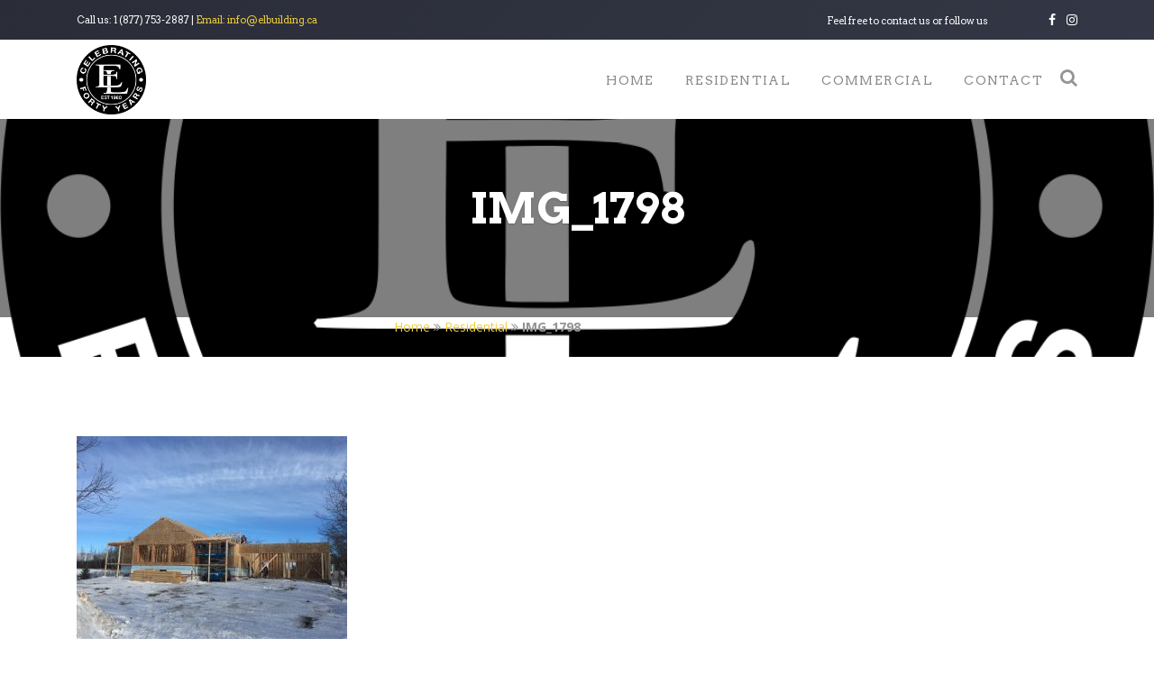

--- FILE ---
content_type: text/html; charset=UTF-8
request_url: http://www.elbuilding.ca/residential-construction/img_1798/
body_size: 6011
content:

<!DOCTYPE html>

<html lang="en-CA" prefix="og: http://ogp.me/ns#">

<head>

    
    <meta charset="UTF-8">
    <meta name="viewport" content="width=device-width, initial-scale=1, maximum-scale=1, user-scalable=no">

    <title>IMG_1798 | E &amp; L Building Contractors</title>

    <meta name='robots' content='max-image-preview:large' />

<!-- This site is optimized with the Yoast SEO plugin v9.2.1 - https://yoast.com/wordpress/plugins/seo/ -->
<link rel="canonical" href="http://www.elbuilding.ca/residential-construction/img_1798/" />
<meta property="og:locale" content="en_US" />
<meta property="og:type" content="article" />
<meta property="og:title" content="IMG_1798 | E &amp; L Building Contractors" />
<meta property="og:url" content="http://www.elbuilding.ca/residential-construction/img_1798/" />
<meta property="og:site_name" content="E &amp; L Building Contractors" />
<meta property="article:publisher" content="https://www.facebook.com/E-L-Building-Contractors-LTD-781947131863576/" />
<meta property="og:image" content="http://www.elbuilding.ca/wp-content/uploads/2017/05/IMG_1798-1024x768.jpg" />
<meta property="og:image:width" content="1024" />
<meta property="og:image:height" content="768" />
<meta name="twitter:card" content="summary" />
<meta name="twitter:title" content="IMG_1798 | E &amp; L Building Contractors" />
<meta name="twitter:image" content="http://www.elbuilding.ca/wp-content/uploads/2017/05/IMG_1798.jpg" />
<script type='application/ld+json'>{"@context":"https:\/\/schema.org","@type":"Organization","url":"http:\/\/www.elbuilding.ca\/","sameAs":["https:\/\/www.facebook.com\/E-L-Building-Contractors-LTD-781947131863576\/","https:\/\/www.instagram.com\/elbuildingcontractors\/"],"@id":"http:\/\/www.elbuilding.ca\/#organization","name":"E & L Building Contractors","logo":"http:\/\/www.elbuilding.ca\/wp-content\/uploads\/2017\/06\/EL-Building-Contractors-Saskatchewan-logo-header-dark.png"}</script>
<script type='application/ld+json'>{"@context":"https:\/\/schema.org","@type":"BreadcrumbList","itemListElement":[{"@type":"ListItem","position":1,"item":{"@id":"http:\/\/www.elbuilding.ca\/","name":"Home"}},{"@type":"ListItem","position":2,"item":{"@id":"http:\/\/www.elbuilding.ca\/residential-construction\/","name":"Residential"}},{"@type":"ListItem","position":3,"item":{"@id":"http:\/\/www.elbuilding.ca\/residential-construction\/img_1798\/","name":"IMG_1798"}}]}</script>
<!-- / Yoast SEO plugin. -->

<link rel='dns-prefetch' href='//s0.wp.com' />
<link rel='dns-prefetch' href='//ajax.googleapis.com' />
<link rel='dns-prefetch' href='//maxcdn.bootstrapcdn.com' />
<link rel='dns-prefetch' href='//fonts.googleapis.com' />
<link rel='dns-prefetch' href='//s.w.org' />
<link rel="alternate" type="application/rss+xml" title="E &amp; L Building Contractors &raquo; Feed" href="http://www.elbuilding.ca/feed/" />
<link rel="alternate" type="application/rss+xml" title="E &amp; L Building Contractors &raquo; Comments Feed" href="http://www.elbuilding.ca/comments/feed/" />
<link rel='stylesheet' id='wp-block-library-css'  href='http://www.elbuilding.ca/wp-includes/css/dist/block-library/style.min.css?ver=5.7.14' type='text/css' media='all' />
<link rel='stylesheet' id='contact-form-7-css'  href='http://www.elbuilding.ca/wp-content/plugins/contact-form-7/includes/css/styles.css?ver=5.1' type='text/css' media='all' />
<link rel='stylesheet' id='rs-plugin-settings-css'  href='http://www.elbuilding.ca/wp-content/plugins/revslider/public/assets/css/rs6.css?ver=6.4.11' type='text/css' media='all' />
<style id='rs-plugin-settings-inline-css' type='text/css'>
#rs-demo-id {}
</style>
<link rel='stylesheet' id='font-awesome-css'  href='//maxcdn.bootstrapcdn.com/font-awesome/4.6.3/css/font-awesome.min.css' type='text/css' media='all' />
<link rel='stylesheet' id='google-fonts-css'  href='//fonts.googleapis.com/css?family=Arvo:400,700|Open+Sans:400,700' type='text/css' media='all' />
<link rel='stylesheet' id='bootstrap-css'  href='http://www.elbuilding.ca/wp-content/themes/storm/stylesheets/bootstrap.min.css' type='text/css' media='all' />
<link rel='stylesheet' id='cloud-creations-css'  href='http://www.elbuilding.ca/wp-content/themes/storm/stylesheets/main.css' type='text/css' media='all' />
<!-- Inline jetpack_facebook_likebox -->
<style id='jetpack_facebook_likebox-inline-css' type='text/css'>
.widget_facebook_likebox {
	overflow: hidden;
}

</style>
<link rel='stylesheet' id='jetpack-widget-social-icons-styles-css'  href='http://www.elbuilding.ca/wp-content/plugins/jetpack/modules/widgets/social-icons/social-icons.css?ver=20170506' type='text/css' media='all' />
<script type='text/javascript' src='//ajax.googleapis.com/ajax/libs/jquery/2.1.1/jquery.min.js' id='jquery-js'></script>
<script type='text/javascript' src='http://www.elbuilding.ca/wp-content/plugins/revslider/public/assets/js/rbtools.min.js?ver=6.4.8' id='tp-tools-js'></script>
<script type='text/javascript' src='http://www.elbuilding.ca/wp-content/plugins/revslider/public/assets/js/rs6.min.js?ver=6.4.11' id='revmin-js'></script>
<link rel="https://api.w.org/" href="http://www.elbuilding.ca/wp-json/" /><link rel="alternate" type="application/json" href="http://www.elbuilding.ca/wp-json/wp/v2/media/619" /><link rel="EditURI" type="application/rsd+xml" title="RSD" href="http://www.elbuilding.ca/xmlrpc.php?rsd" />
<link rel="wlwmanifest" type="application/wlwmanifest+xml" href="http://www.elbuilding.ca/wp-includes/wlwmanifest.xml" /> 
<link rel='shortlink' href='https://wp.me/a8J7SO-9Z' />
<link rel="alternate" type="application/json+oembed" href="http://www.elbuilding.ca/wp-json/oembed/1.0/embed?url=http%3A%2F%2Fwww.elbuilding.ca%2Fresidential-construction%2Fimg_1798%2F" />
<link rel="alternate" type="text/xml+oembed" href="http://www.elbuilding.ca/wp-json/oembed/1.0/embed?url=http%3A%2F%2Fwww.elbuilding.ca%2Fresidential-construction%2Fimg_1798%2F&#038;format=xml" />

<link rel='dns-prefetch' href='//v0.wordpress.com'/>
<style type='text/css'>img#wpstats{display:none}</style><meta name="generator" content="Powered by Slider Revolution 6.4.11 - responsive, Mobile-Friendly Slider Plugin for WordPress with comfortable drag and drop interface." />
<script type="text/javascript">function setREVStartSize(e){
			//window.requestAnimationFrame(function() {				 
				window.RSIW = window.RSIW===undefined ? window.innerWidth : window.RSIW;	
				window.RSIH = window.RSIH===undefined ? window.innerHeight : window.RSIH;	
				try {								
					var pw = document.getElementById(e.c).parentNode.offsetWidth,
						newh;
					pw = pw===0 || isNaN(pw) ? window.RSIW : pw;
					e.tabw = e.tabw===undefined ? 0 : parseInt(e.tabw);
					e.thumbw = e.thumbw===undefined ? 0 : parseInt(e.thumbw);
					e.tabh = e.tabh===undefined ? 0 : parseInt(e.tabh);
					e.thumbh = e.thumbh===undefined ? 0 : parseInt(e.thumbh);
					e.tabhide = e.tabhide===undefined ? 0 : parseInt(e.tabhide);
					e.thumbhide = e.thumbhide===undefined ? 0 : parseInt(e.thumbhide);
					e.mh = e.mh===undefined || e.mh=="" || e.mh==="auto" ? 0 : parseInt(e.mh,0);		
					if(e.layout==="fullscreen" || e.l==="fullscreen") 						
						newh = Math.max(e.mh,window.RSIH);					
					else{					
						e.gw = Array.isArray(e.gw) ? e.gw : [e.gw];
						for (var i in e.rl) if (e.gw[i]===undefined || e.gw[i]===0) e.gw[i] = e.gw[i-1];					
						e.gh = e.el===undefined || e.el==="" || (Array.isArray(e.el) && e.el.length==0)? e.gh : e.el;
						e.gh = Array.isArray(e.gh) ? e.gh : [e.gh];
						for (var i in e.rl) if (e.gh[i]===undefined || e.gh[i]===0) e.gh[i] = e.gh[i-1];
											
						var nl = new Array(e.rl.length),
							ix = 0,						
							sl;					
						e.tabw = e.tabhide>=pw ? 0 : e.tabw;
						e.thumbw = e.thumbhide>=pw ? 0 : e.thumbw;
						e.tabh = e.tabhide>=pw ? 0 : e.tabh;
						e.thumbh = e.thumbhide>=pw ? 0 : e.thumbh;					
						for (var i in e.rl) nl[i] = e.rl[i]<window.RSIW ? 0 : e.rl[i];
						sl = nl[0];									
						for (var i in nl) if (sl>nl[i] && nl[i]>0) { sl = nl[i]; ix=i;}															
						var m = pw>(e.gw[ix]+e.tabw+e.thumbw) ? 1 : (pw-(e.tabw+e.thumbw)) / (e.gw[ix]);					
						newh =  (e.gh[ix] * m) + (e.tabh + e.thumbh);
					}				
					if(window.rs_init_css===undefined) window.rs_init_css = document.head.appendChild(document.createElement("style"));					
					document.getElementById(e.c).height = newh+"px";
					window.rs_init_css.innerHTML += "#"+e.c+"_wrapper { height: "+newh+"px }";				
				} catch(e){
					console.log("Failure at Presize of Slider:" + e)
				}					   
			//});
		  };</script>

    <!--[if lt IE 9]>
    <script src="http://html5shim.googlecode.com/svn/trunk/html5.js"></script>
    <![endif]-->

    <!-- Google Analytics -->

    <meta name="theme-color" content="#2a2d38" />



</head>
<body class="attachment attachment-template-default attachmentid-619 attachment-jpeg preload drawer" role="document"  itemscope itemtype="https://schema.org/WebPage">
<!-- MOBILE NAV -->
<!--Hidden mobile nav.Press nav button to reveal-->
<nav class="mobile mobile-main-nav" id="menu">
    <div  id="site-navigation">
        <div id="site-menu" class="text-center" role="navigation" itemscope itemtype="https://schema.org/SiteNavigationElement">
            <ul id="main-menu" class="menu"><li class="hvr-underline-from-center menu-item menu-item-type-post_type menu-item-object-page menu-item-home menu-item-22"><a href="http://www.elbuilding.ca/">Home</a></li>
<li class="hvr-underline-from-center menu-item menu-item-type-post_type menu-item-object-page menu-item-21"><a href="http://www.elbuilding.ca/residential-construction/">Residential</a></li>
<li class="hvr-underline-from-center menu-item menu-item-type-post_type menu-item-object-page menu-item-20"><a href="http://www.elbuilding.ca/commercial-construction/">Commercial</a></li>
<li class="hvr-underline-from-center menu-item menu-item-type-post_type menu-item-object-page menu-item-17"><a href="http://www.elbuilding.ca/contact/">Contact</a></li>
<li class="menu-item menu-item-search"><button class="search-btn"><i class="fa fa-search"></i></button></li></ul>            <ul class="social-list">
                <li class="social-item">
                    <a href="https://www.facebook.com/E-L-Building-Contractors-LTD-781947131863576/" target="_blank" class="icon-circle-small hvr-radial-out">
                        <i class="fa fa-facebook "></i>
                    </a>
                </li>
                <li class="social-item" >
                    <a href="https://www.instagram.com/elbuildingcontractors/" target="_blank" class="icon-circle-small hvr-radial-out">
                        <i class="fa fa-instagram"></i>
                    </a>
                </li>
            </ul>
        </div> <!--#site-menu -->
    </div> <!--#site-navigation -->
</nav>

<div class="se-pre-con">
    <div class="loader"></div>
</div>

<!--<div class="se-pre-con">-->
<!--    --><!--        <img class="animated infinite pulse" src="--><!--" alt="--><!--">-->
<!--    --><!--</div>-->

<div class="search-overlay">
    <div class="search-container"></div>
    <form method="get" class="menu-search-form" action="http://www.elbuilding.ca"><button type="submit" class="form-search-btn" id="searchsubmit"><i class="fa fa-search"></i></button><div class="container text-center"><input class="form-search-input" type="text" placeholder="Search..." name="s" id="s" /></div></form>
</div>

<main id="panel">
    <div class="reveal-footer" >

        <header id="header-mobile" role="banner" class="mobile mobile-top-header" itemscope itemtype="https://schema.org/WPHeader">

            <div class="container">

                <!--Mobile Menu -->
                <div class="row">
                    <div class="col-xs-4 text-left">
                        <div class="mobile-nav-btn-container">
                            <button id="nav-btn" class="js-slideout-toggle"><i class="fa fa-navicon"></i></button>
                        </div> <!--end mobile-nav-btn-container -->
                    </div> <!--col-xs-4    -->
                    <div class="col-xs-8 text-right">
                        <div  id="site-branding" class="text-right">
                            <a class="text-right" href="http://www.elbuilding.ca/" title="E &amp; L Building Contractors" rel="home" >
                                <img src="http://www.elbuilding.ca/wp-content/uploads/2017/06/EL-Building-Contractors-Saskatchewan-logo-header-light.png" alt="E &amp; L Building Contractors">
                            </a>
                        </div> <!--#site-branding -->
                    </div> <!--.col-xs-8 -->
                </div> <!--row -->

            </div> <!--container -->

        </header> <!--#header -->







    <div class="cc-top-header desktop">
        <div class="container">
            <div class="row">
                <div class="col-xs-6">
                    Call us: <a href="tel:1 (877) 753-2887">1 (877) 753-2887</a> | <span class="secondary-color">Email: <a href="mailto:info@elbuilding.ca">info@elbuilding.ca</a></span>
                </div>
                <div class="col-xs-6 text-right">
                    Feel free to contact us or follow us
                    <ul class="header-social-list">
                        <li class="social-item">
                            <a href="https://www.facebook.com/E-L-Building-Contractors-LTD-781947131863576/" target="_blank">
                                <i class="fa fa-facebook "></i>
                            </a>
                        </li>
                        <li class="social-item" >
                            <a href="https://www.instagram.com/elbuildingcontractors/" target="_blank">
                                <i class="fa fa-instagram"></i>
                            </a>
                        </li>
                    </ul>
                </div>
            </div>
        </div>
    </div>
<div class="nav-wrapper desktop">
    <header id="header" role="banner" class="desktop header-primary header-magnet" itemscope itemtype="https://schema.org/WPHeader" >
        <div class="cc-header">
            <div class="container">
                <div class="row">
                    <div class="col-md-2">
                        <div id="site-branding">
                            <a href="http://www.elbuilding.ca/" title="E &amp; L Building Contractors" rel="home" >
                                                                    <img id="site-logo" src="http://www.elbuilding.ca/wp-content/uploads/2021/04/EL-Building-Contractors-40th-Anniversary-2019-Dodge-Truck-Decals-2020-BADGE-BLK.png" alt="E &amp; L Building Contractors">
                                                            </a>
                        </div> <!-- #site-branding -->
                    </div>

                    <div class="col-md-10">
                        <div id="site-navigation">
                            <div id="site-menu" role="navigation" itemscope itemtype="https://schema.org/SiteNavigationElement">
                                <ul id="main-menu" class="menu"><li class="hvr-underline-from-center menu-item menu-item-type-post_type menu-item-object-page menu-item-home menu-item-22"><a href="http://www.elbuilding.ca/">Home</a></li>
<li class="hvr-underline-from-center menu-item menu-item-type-post_type menu-item-object-page menu-item-21"><a href="http://www.elbuilding.ca/residential-construction/">Residential</a></li>
<li class="hvr-underline-from-center menu-item menu-item-type-post_type menu-item-object-page menu-item-20"><a href="http://www.elbuilding.ca/commercial-construction/">Commercial</a></li>
<li class="hvr-underline-from-center menu-item menu-item-type-post_type menu-item-object-page menu-item-17"><a href="http://www.elbuilding.ca/contact/">Contact</a></li>
<li class="menu-item menu-item-search"><button class="search-btn"><i class="fa fa-search"></i></button></li></ul>                            </div> <!--#site-menu -->
                        </div> <!--#site-navigation -->
                    </div>
                </div>
            </div>
        </div>
    </header> <!--#header -->
</div>

    <!-- WooCommerce Cart Popup -->
<!--    <div class="cc-my-cart-ajax">-->
<!--        --><!--            --><!--                <div class="my-cart-bar">-->
<!--                    <div class="container">-->
<!--                        <div class="my-cart-wrapper">-->
<!--                            You have <span class="cart-count">--><!--</span> in your cart totalling <span class="cart-count">--><!--</span> <a href="--><!--" class="btn btn-secondary"><i class="fa fa-shopping-cart"></i> View Cart</a>-->
<!--                        </div>-->
<!--                    </div>-->
<!--                </div>-->
<!--            --><!--        --><!--    </div>-->

    <section id="cc-page-header" data-parallax="scroll" data-z-index="2" data-image-src="http://www.elbuilding.ca/wp-content/uploads/2021/04/cropped-EL-Building-Contractors-40th-Anniversary-2019-Dodge-Truck-Decals-2020-BADGE-BLK.png" data-bleed="100">
        <div class="cc-page-header-overlay">
            <div class="container">
                <div class="title-wrapper animated slideInLeft">
                    <h1>IMG_1798</h1>
                                    </div><!-- .title-wrapper -->
            </div>
        </div>
    </section>

    <main id="page" role="main">
        <div class="row">
            <div class="col-md-8 col-md-offset-4">
                <p id="breadcrumbs" class="breadcrumbs"><span><span><a href="http://www.elbuilding.ca/" >Home</a> <i class="fa fa-angle-double-right"></i> <span><a href="http://www.elbuilding.ca/residential-construction/" >Residential</a> <i class="fa fa-angle-double-right"></i> <strong class="breadcrumb_last">IMG_1798</strong></span></span></span></p>            </div>
        </div><!-- .row -->

        <div id="page-content-container">
            <div class="container">
                <p class="attachment"><a href='http://www.elbuilding.ca/wp-content/uploads/2017/05/IMG_1798.jpg'><img width="300" height="225" src="http://www.elbuilding.ca/wp-content/uploads/2017/05/IMG_1798-300x225.jpg" class="attachment-medium size-medium" alt="" loading="lazy" srcset="http://www.elbuilding.ca/wp-content/uploads/2017/05/IMG_1798-300x225.jpg 300w, http://www.elbuilding.ca/wp-content/uploads/2017/05/IMG_1798-768x576.jpg 768w, http://www.elbuilding.ca/wp-content/uploads/2017/05/IMG_1798-1024x768.jpg 1024w" sizes="(max-width: 300px) 100vw, 300px" data-attachment-id="619" data-permalink="http://www.elbuilding.ca/residential-construction/img_1798/" data-orig-file="http://www.elbuilding.ca/wp-content/uploads/2017/05/IMG_1798.jpg" data-orig-size="3264,2448" data-comments-opened="0" data-image-meta="{&quot;aperture&quot;:&quot;0&quot;,&quot;credit&quot;:&quot;&quot;,&quot;camera&quot;:&quot;&quot;,&quot;caption&quot;:&quot;&quot;,&quot;created_timestamp&quot;:&quot;0&quot;,&quot;copyright&quot;:&quot;&quot;,&quot;focal_length&quot;:&quot;0&quot;,&quot;iso&quot;:&quot;0&quot;,&quot;shutter_speed&quot;:&quot;0&quot;,&quot;title&quot;:&quot;&quot;,&quot;orientation&quot;:&quot;0&quot;}" data-image-title="IMG_1798" data-image-description="" data-medium-file="http://www.elbuilding.ca/wp-content/uploads/2017/05/IMG_1798-300x225.jpg" data-large-file="http://www.elbuilding.ca/wp-content/uploads/2017/05/IMG_1798-1024x768.jpg" /></a></p>
            </div>
        </div><!-- #content -->
    </main><!-- #page -->

    <!--    <aside id="sidebar" class="col-md-3 desktop" role="complementary">
                </aside>  #sidebar  -->

<section id="footer-upper">
    <div class="container">
        <div class="col-md-4 margin-bottom" data-animate="fadeIn" data-animate-delay="2">
            <h3>Contact</h3>
            <ul class="fa-ul">
                <li><i class="fa-li fa fa-phone"></i>Toll Free: <a href="tel:1 (877) 753-2887">1 (877) 753-2887</a></li>
                <li><i class="fa-li fa fa-envelope"></i>Email: <a href="mailto:info@elbuilding.ca">info@elbuilding.ca</a></li>
                <li><i class="fa-li fa fa-map-marker"></i>Address: Box 610, Macklin, Saskatchewan, S0L 2C0</li>
                <li><i class="fa-li fa fa-map-marker"></i>Address: 5301 25 Ave, Vernon, BC, V1T 9R1</li>
            </ul>
        </div>
        <div class="col-md-4 margin-bottom" data-animate="fadeIn" data-animate-delay="6">
            <h3>Individuals</h3>
            <p>Want a career with E & L Building Contractors Inc.? Email your resume to <a href="mailto:info@elbuilding.ca">info@elbuilding.ca</a></p>
        </div>
        <div class="col-md-4" data-animate="fadeIn" data-animate-delay="10">
            <h3>Sub Contractors</h3>
            <p>Want to work with E & L Building Contractors Inc.?	Email a list of what	your services are along with some photo samples to <a href="mailto:info@elbuilding.ca">info@elbuilding.ca</a></p>
        </div>
    </div><!-- .container -->
</section><!-- #contact -->
</div><!-- end .reveal-footer -->
</main><!-- #panel -->

<footer id="footer" itemscope itemtype="https://schema.org/WPFooter" >


    <section id="footer-lower">
        <div class="container">
            <div class="col-sm-2">
                <div class="footer-logo">
                        <img src="http://www.elbuilding.ca/wp-content/uploads/2017/06/EL-Building-Contractors-Saskatchewan-logo-header-light.png" alt="E &amp; L Building Contractors">
                </div>
            </div>
            <div class="col-sm-10">
                <div class="copyright">
                    Copyright &copy; 2026 E & L Building Contractors Ltd. &bull; All Rights Reserved.<br>
                    Website Forged By <a href="http://www.cloudcreations.ca" target="_blank">Cloud Creations</a> &bull; <a href="http://www.elbuilding.ca/wp-login.php" title="Login">Log in</a>
                </div>
            </div>
        </div><!-- .container -->
    </section><!-- .footer-lower -->

</footer><!-- #footer -->
<script type='text/javascript' id='contact-form-7-js-extra'>
/* <![CDATA[ */
var wpcf7 = {"apiSettings":{"root":"http:\/\/www.elbuilding.ca\/wp-json\/contact-form-7\/v1","namespace":"contact-form-7\/v1"}};
/* ]]> */
</script>
<script type='text/javascript' src='http://www.elbuilding.ca/wp-content/plugins/contact-form-7/includes/js/scripts.js?ver=5.1' id='contact-form-7-js'></script>
<script type='text/javascript' src='https://s0.wp.com/wp-content/js/devicepx-jetpack.js?ver=202604' id='devicepx-js'></script>
<script type='text/javascript' src='http://www.elbuilding.ca/wp-content/themes/storm/javascripts/bootstrap.min.js' id='bootstrap-script-js'></script>
<script type='text/javascript' src='http://www.elbuilding.ca/wp-content/themes/storm/javascripts/parallax.min.js' id='parallax-js'></script>
<script type='text/javascript' src='http://www.elbuilding.ca/wp-content/themes/storm/javascripts/smoothscroll.js' id='smoothscroll-js'></script>
<script type='text/javascript' src='http://www.elbuilding.ca/wp-content/themes/storm/javascripts/slideout.min.js' id='slideout-js'></script>
<script type='text/javascript' src='http://www.elbuilding.ca/wp-content/themes/storm/javascripts/main.js' id='cloud-creations-js'></script>
<script type='text/javascript' id='jetpack-facebook-embed-js-extra'>
/* <![CDATA[ */
var jpfbembed = {"appid":"249643311490","locale":"en_US"};
/* ]]> */
</script>
<script type='text/javascript' src='http://www.elbuilding.ca/wp-content/plugins/jetpack/_inc/build/facebook-embed.min.js' id='jetpack-facebook-embed-js'></script>
<script type='text/javascript' src='http://www.elbuilding.ca/wp-includes/js/wp-embed.min.js?ver=5.7.14' id='wp-embed-js'></script>
<script type='text/javascript' src='https://stats.wp.com/e-202604.js' async='async' defer='defer'></script>
<script type='text/javascript'>
	_stq = window._stq || [];
	_stq.push([ 'view', {v:'ext',j:'1:6.8.5',blog:'128965754',post:'619',tz:'-6',srv:'www.elbuilding.ca'} ]);
	_stq.push([ 'clickTrackerInit', '128965754', '619' ]);
</script>
<script src="http://www.elbuilding.ca/wp-content/themes/storm/javascripts/slideout.min.js"></script>
<script>
    var slideout = new Slideout({
        'panel': document.getElementById('panel'),
        'menu': document.getElementById('menu'),
        'padding': 256,
        'tolerance': 70
    });
    // Toggle button
    document.querySelector('.js-slideout-toggle').addEventListener('click', function() {
        slideout.toggle();
    });
</script>
</body>
</html>

--- FILE ---
content_type: text/javascript
request_url: http://www.elbuilding.ca/wp-content/themes/storm/javascripts/main.js
body_size: 4813
content:
//// %%%%%%%%%%%%%%%%%%%%%%%%%%%%%%%%%%%%%%%%%%%%%%%%%%%%%%%%%%%%%%%%%%%%%%%%%%%%%%%%%%%%%%%%%%%% \\
/// ** FUNCTIONS ********************************************************************************* \\
// %%%%%%%%%%%%%%%%%%%%%%%%%%%%%%%%%%%%%%%%%%%%%%%%%%%%%%%%%%%%%%%%%%%%%%%%%%%%%%%%%%%%%%%%%%%%%%%% \\


// ************************************************************************************************ \\
// == WINDOW LOADING ANIMATION ===================================================================== \\
// ************************************************************************************************** \\
// Removes loading animation when page load is completed

function windowLoad(){
    $(window).load(function() {
        // Animate loader off screen
        $(".se-pre-con").fadeOut("slow");
        $("body").removeClass("preload");
    });
}





//// %%%%%%%%%%%%%%%%%%%%%%%%%%%%%%%%%%%%%%%%%%%%%%%%%%%%%%%%%%%%%%%%%%%%%%%%%%%%%%%%%%%%%%%%%%% \\
// ** OPENING / DOCUMENT READY ****************************************************************** \\
$(function() { //********************************************************************************* \\
// %%%%%%%%%%%%%%%%%%%%%%%%%%%%%%%%%%%%%%%%%%%%%%%%%%%%%%%%%%%%%%%%%%%%%%%%%%%%%%%%%%%%%%%%%%%%%%%% \\
// == CHECK IF MOBILE DEVICE ===================================================================== \\
    var isMobile = false; //initiate as false
// device detection
    if(/(android|bb\d+|meego).+mobile|avantgo|bada\/|blackberry|blazer|compal|elaine|fennec|hiptop|iemobile|ip(hone|od)|ipad|iris|kindle|Android|Silk|lge |maemo|midp|mmp|netfront|opera m(ob|in)i|palm( os)?|phone|p(ixi|re)\/|plucker|pocket|psp|series(4|6)0|symbian|treo|up\.(browser|link)|vodafone|wap|windows (ce|phone)|xda|xiino/i.test(navigator.userAgent)
        || /1207|6310|6590|3gso|4thp|50[1-6]i|770s|802s|a wa|abac|ac(er|oo|s\-)|ai(ko|rn)|al(av|ca|co)|amoi|an(ex|ny|yw)|aptu|ar(ch|go)|as(te|us)|attw|au(di|\-m|r |s )|avan|be(ck|ll|nq)|bi(lb|rd)|bl(ac|az)|br(e|v)w|bumb|bw\-(n|u)|c55\/|capi|ccwa|cdm\-|cell|chtm|cldc|cmd\-|co(mp|nd)|craw|da(it|ll|ng)|dbte|dc\-s|devi|dica|dmob|do(c|p)o|ds(12|\-d)|el(49|ai)|em(l2|ul)|er(ic|k0)|esl8|ez([4-7]0|os|wa|ze)|fetc|fly(\-|_)|g1 u|g560|gene|gf\-5|g\-mo|go(\.w|od)|gr(ad|un)|haie|hcit|hd\-(m|p|t)|hei\-|hi(pt|ta)|hp( i|ip)|hs\-c|ht(c(\-| |_|a|g|p|s|t)|tp)|hu(aw|tc)|i\-(20|go|ma)|i230|iac( |\-|\/)|ibro|idea|ig01|ikom|im1k|inno|ipaq|iris|ja(t|v)a|jbro|jemu|jigs|kddi|keji|kgt( |\/)|klon|kpt |kwc\-|kyo(c|k)|le(no|xi)|lg( g|\/(k|l|u)|50|54|\-[a-w])|libw|lynx|m1\-w|m3ga|m50\/|ma(te|ui|xo)|mc(01|21|ca)|m\-cr|me(rc|ri)|mi(o8|oa|ts)|mmef|mo(01|02|bi|de|do|t(\-| |o|v)|zz)|mt(50|p1|v )|mwbp|mywa|n10[0-2]|n20[2-3]|n30(0|2)|n50(0|2|5)|n7(0(0|1)|10)|ne((c|m)\-|on|tf|wf|wg|wt)|nok(6|i)|nzph|o2im|op(ti|wv)|oran|owg1|p800|pan(a|d|t)|pdxg|pg(13|\-([1-8]|c))|phil|pire|pl(ay|uc)|pn\-2|po(ck|rt|se)|prox|psio|pt\-g|qa\-a|qc(07|12|21|32|60|\-[2-7]|i\-)|qtek|r380|r600|raks|rim9|ro(ve|zo)|s55\/|sa(ge|ma|mm|ms|ny|va)|sc(01|h\-|oo|p\-)|sdk\/|se(c(\-|0|1)|47|mc|nd|ri)|sgh\-|shar|sie(\-|m)|sk\-0|sl(45|id)|sm(al|ar|b3|it|t5)|so(ft|ny)|sp(01|h\-|v\-|v )|sy(01|mb)|t2(18|50)|t6(00|10|18)|ta(gt|lk)|tcl\-|tdg\-|tel(i|m)|tim\-|t\-mo|to(pl|sh)|ts(70|m\-|m3|m5)|tx\-9|up(\.b|g1|si)|utst|v400|v750|veri|vi(rg|te)|vk(40|5[0-3]|\-v)|vm40|voda|vulc|vx(52|53|60|61|70|80|81|83|85|98)|w3c(\-| )|webc|whit|wi(g |nc|nw)|wmlb|wonu|x700|yas\-|your|zeto|zte\-/i.test(navigator.userAgent.substr(0,4))) isMobile = true;





// ************************************************************************************************ \\
// == CHANGE HEADER ON SCROLL ====================================================================== \\
// ************************************************************************************************** \\
// Changes the header class from .header-primary to .header-secondary
// once page has scrolled a specific amount

function changeHeaderOnScroll(){
    var header = $("#header");
    $(window).scroll(function() {
        var scroll = $(window).scrollTop();

        // set scroll amount (px)
        if (scroll >= 48) {
            header.removeClass('header-primary').addClass("header-secondary");// if scroll is further than #px change class
        } else {
            header.removeClass("header-secondary").addClass('header-primary'); // if not (is at top) change class back
        }
    });
}



// ************************************************************************************************ \\
// == SEARCH ====================================================================== \\
// ************************************************************************************************** \\
// Activates search function

    function search(){
        $(".search-btn").click(function(e) { // when nav button is clicked
            $(".search-overlay").fadeIn(300); // toggle the nav
            $(".form-search-input").focus();
            e.stopPropagation();
        });
        $('.search-container').click(function(){
            $('.search-overlay').fadeOut();
        });
    }




// ************************************************************************************************ \\
// == Magnet Nav =================================================================================== \\
// ************************************************************************************************** \\
// Makes the nav bar stick to the top of the screen when the users scrolls the top of the window
// to the top of the <header>
// Similar to changeHeaderOnScroll()
// add .header-magnet to <header> you want to use

    function magnetNav(){
        var did_scroll = false,
            $window = $(window),
            distance = $('.header-magnet').offset().top+5; // The default position of the navbar

        $window.scroll(function (event) {
            did_scroll = true;
        });

        setInterval(function () {
            if (did_scroll)
            {
                did_scroll = false;

                if ($window.scrollTop() >= distance)
                {
                    $('.header-magnet').removeClass('header-primary').addClass('header-secondary');
                    $(window).trigger('resize.px.parallax');
                }
                else
                {
                    $('.header-magnet').removeClass('header-secondary').addClass('header-primary');
                    $(window).trigger('resize.px.parallax');
                }
            }
        }, 10);
    }





// ************************************************************************************************ \\
// == SCROLL SPY =================================================================================== \\
// ************************************************************************************************** \\
// To Use: Add id="scroll-spy" to any nav
// style .active class for when scroll reaches target

function scrollSpy(){
    var lastId,
        topMenu = $("#scroll-spy"),
        topMenuHeight = topMenu.outerHeight()+15,
    // All list items
        menuItems = topMenu.find("a"),
    // Anchors corresponding to menu items
        scrollItems = menuItems.map(function(){
            var item = $($(this).attr("href"));
            if (item.length) { return item; }
        });

    // Bind click handler to menu items
    // so we can get a fancy scroll animation
    menuItems.click(function(e){
        var href = $(this).attr("href"),
            offsetTop = href === "#" ? 0 : $(href).offset().top-topMenuHeight+1;
        $('html, body').stop().animate({
            scrollTop: offsetTop
        }, 300);
        e.preventDefault();
    });

    // Bind to scroll
    $(window).scroll(function(){
        // Get container scroll position
        var fromTop = $(this).scrollTop()+topMenuHeight;

        // Get id of current scroll item
        var cur = scrollItems.map(function(){
            if ($(this).offset().top < fromTop)
                return this;
        });
        // Get the id of the current element
        cur = cur[cur.length-1];
        var id = cur && cur.length ? cur[0].id : "";

        if (lastId !== id) {
            lastId = id;
            // Set/remove active class
            menuItems
                .parent().removeClass("active")
                .end().filter("[href=#"+id+"]").parent().addClass("active");
        }
    });
}





// ************************************************************************************************ \\
// == ANIMATE ON SCROLL / SLIDE IN ================================================================= \\
// ************************************************************************************************** \\
// add class="animation-element"
// animations classes avaliable:
// .slide-left
// .slide-right

    function animateOnScroll(){
        var $animation_elements = $('.animation-element');
        var $window = $(window);

        function check_if_in_view() {
            var window_height = $window.height()-200;
            var window_top_position = $window.scrollTop();
            var window_bottom_position = (window_top_position + window_height);

            $.each($animation_elements, function() {
                var $element = $(this);
                var element_height = $element.outerHeight();
                var element_top_position = $element.offset().top;
                var element_bottom_position = (element_top_position + element_height);

                //check to see if this current container is within viewport
                if ((element_bottom_position >= window_top_position) &&
                    (element_top_position <= window_bottom_position)) {
                    $element.addClass('in-view');
                } else {
                    $element.removeClass('in-view');
                }
            });
        }

        $window.on('scroll resize', check_if_in_view);
        $window.trigger('scroll');
    }





// ************************************************************************************************ \\
// == FADE IN ICONS ================================================================================ \\
// ************************************************************************************************** \\
// Creates a fade in effect when element reaches window view.
// Use data-animate="fadeIn" data-animate-delay="8" on any element you want to fade
// data-animate-delay is time delay on the fade.

    function fadeInIcons(){
        if(  !isMobile ) {
            var tiles = $('[data-animate="fadeIn"]').fadeTo(0, 0);


            $(window).scroll(function (d, h) {
                tiles.each(function (i) {
                    a = $(this).offset().top + $(this).height();
                    b = $(window).scrollTop() + $(window).height()+300; // window offset
                    if (a < b) {
                        var delay = $(this).data('animate-delay') * 100;
                        $(this).delay(delay).fadeTo(500, 1);
                    }
                });
            });
        }
    }





// ************************************************************************************************ \\
// == MOBILE NAV =================================================================================== \\
// ************************************************************************************************** \\
// When mobile nav button is clicked. Navigation links are revealed

    function mobileNav(){
        $("#nav-btn").click(function(e) { // when nav button is clicked
            $(".mobile-main-nav").slideToggle(300); // toggle the nav
            e.stopPropagation();
        });
        $(document).click(function(){
            $('.mobile-main-nav').slideUp();
        });
    }





// ************************************************************************************************ \\
// == Play video ====================================================================================\\
// ************************************************************************************************** \\
// Auto plays background videos

    function playVideo(){
        if(  isMobile ) {
            $('#bgvid').hide();
            $('#process').css('background', 'url("http://www.cloudcreations.ca/wp-content/uploads/2015/12/water-drips.jpg")')
                .css('background-repeat', 'no-repeat')
                .css('background-size', 'cover');
        }
    }





// ************************************************************************************************ \\
// == STICK NAV ==================================================================================== \\
// ************************************************************************************************** \\
// Navigation for in page navigation ( this is not for primary site navigation)
// used to scroll a user down to a specific par tof page
// When the top of the users window reaches the top of stick nav. Nav will stick to top

    function stickyNav(){
        var scroll_spy = $("#scroll-spy");
        $(window).scroll(function() {
            var windowscroll = $(window).scrollTop();

            if (windowscroll >= 520) {
                scroll_spy.removeClass("scroll-spy-static").addClass("scroll-spy-fixed");// if scroll is further than 20px change class
            } else {
                scroll_spy.removeClass("scroll-spy-fixed").addClass('scroll-spy-static'); // if not (is at top) change class
            }
        });




        $('#myTabs a').click(function (e) {
            e.preventDefault()
            $(this).tab('show')
        })
    }





// ************************************************************************************************ \\
//== SMOOTH SCROLLING / NICE SCROLL =================================================================\\
// ************************************************************************************************** \\
// Be sure to add data-bleed to any parallax elements to not get white space on scroll




// ************************************************************************************************ \\
//== DISABLE MAP SCROLLING ==========================================================================\\
// ************************************************************************************************** \\
// Disables googel map iframes from zooming in and out when mouse hovers over them and user scrolls using mouse wheel
// Covers the map with a container that disables onclick events. Once you click the container, it turns off and lets you use the map.
    // Add this code to maps
// <div class='embed-container maps'>
//    <iframe src="https://www.google.com/maps/embed?pb=!1m18!1m12!1m3!1d2550.5471592208373!2d-119.30784448378984!3d50.263041408731105!2m3!1f0!2f0!3f0!3m2!1i1024!2i768!4f13.1!3m3!1m2!1s0x537dd8cae8894ed5%3A0xd7550158b3d2e64f!2sPlanet+Bee+Honey+Farm+and+Honeymoon+Meadery!5e0!3m2!1sen!2sca!4v1465516926402" width="100%" height="430" frameborder="0" style="border:0" allowfullscreen></iframe>
// </div>
    function disableMapScroll() {
        $('.maps').click(function () {
            $('.maps iframe').css("pointer-events", "auto");
        });
    }



//// %%%%%%%%%%%%%%%%%%%%%%%%%%%%%%%%%%%%%%%%%%%%%%%%%%%%%%%%%%%%%%%%%%%%%%%%%%%%%%%%%%%%%%%%%%%%% \\
/// ** Uncomment the functions you want to use **************************************************** \\
// %%%%%%%%%%%%%%%%%%%%%%%%%%%%%%%%%%%%%%%%%%%%%%%%%%%%%%%%%%%%%%%%%%%%%%%%%%%%%%%%%%%%%%%%%%%%%%%%% \\

    windowLoad();
    //mobileNav();

    search();
    changeHeaderOnScroll();
    //magnetNav();
    //scrollSpy();
    animateOnScroll();
    fadeInIcons();
    //playVideo();
    //stickyNav();
    disableMapScroll();





// ** CLOSING / END DOCUMENT READY ************************************************************* \\
}); // ****************************************************************************************** \\
// *********************************************************************************************** \\
